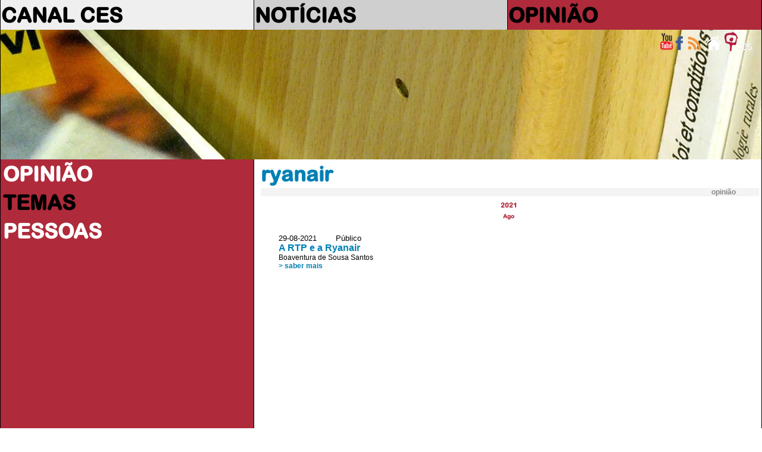

--- FILE ---
content_type: application/x-javascript
request_url: https://saladeimprensa.ces.uc.pt/includes/jquery.tagcanvas.min.js
body_size: 7644
content:
/**
 * Copyright (C) 2010-2012 Graham Breach
 *
 * This program is free software: you can redistribute it and/or modify
 * it under the terms of the GNU Lesser General Public License as published by
 * the Free Software Foundation, either version 3 of the License, or
 * (at your option) any later version.
 *
 * This program is distributed in the hope that it will be useful,
 * but WITHOUT ANY WARRANTY; without even the implied warranty of
 * MERCHANTABILITY or FITNESS FOR A PARTICULAR PURPOSE.  See the
 * GNU Lesser General Public License for more details.
 * 
 * You should have received a copy of the GNU Lesser General Public License
 * along with this program.  If not, see <http://www.gnu.org/licenses/>.
 */
/**
 * jQuery.tagcanvas 1.18
 * For more information, please contact <graham@goat1000.com>
 */
(function(I){var R,Q,G=Math.abs,r=Math.sin,h=Math.cos,z=Math.max,V=Math.min,B={},C={},D={0:"0,",1:"17,",2:"34,",3:"51,",4:"68,",5:"85,",6:"102,",7:"119,",8:"136,",9:"153,",a:"170,",A:"170,",b:"187,",B:"187,",c:"204,",C:"204,",d:"221,",D:"221,",e:"238,",E:"238,",f:"255,",F:"255,"},e,J,d,l=document,y,c={};for(R=0;R<256;++R){Q=R.toString(16);if(R<16){Q="0"+Q}C[Q]=C[Q.toUpperCase()]=R.toString()+","}function N(i){return typeof(i)!="undefined"}function H(j){var Y=j.length-1,X,Z;while(Y){Z=~~(Math.random()*Y);X=j[Y];j[Y]=j[Z];j[Z]=X;--Y}}function n(Y,aa,af,ac){var ab,ae,j,ad,ag=[],Z=Math.PI*(3-Math.sqrt(5)),X=2/Y;for(ab=0;ab<Y;++ab){ae=ab*X-1+(X/2);j=Math.sqrt(1-ae*ae);ad=ab*Z;ag.push([h(ad)*j*aa,ae*af,r(ad)*j*ac])}return ag}function U(Z,X,ac,ai,ah,af,ae,ad,ab){var ag,aj=[],aa=Math.PI*(3-Math.sqrt(5)),Y=2/Z;for(af=0;af<Z;++af){ae=af*Y-1+(Y/2);ag=af*aa;ad=h(ag);ab=r(ag);aj.push(X?[ae*ac,ad*ai,ab*ah]:[ad*ac,ae*ai,ab*ah])}return aj}function w(Y,i,j,X){return U(Y,0,i,j,X)}function F(Y,i,j,X){return U(Y,1,i,j,X)}function p(aa,i){var Z=aa,Y,X,j=(i*1).toPrecision(3)+")";if(aa[0]==="#"){if(!B[aa]){if(aa.length===4){B[aa]="rgba("+D[aa[1]]+D[aa[2]]+D[aa[3]]}else{B[aa]="rgba("+C[aa.substr(1,2)]+C[aa.substr(3,2)]+C[aa.substr(5,2)]}}Z=B[aa]+j}else{if(aa.substr(0,4)==="rgb("||aa.substr(0,4)==="hsl("){Z=(aa.replace("(","a(").replace(")",","+j))}else{if(aa.substr(0,5)==="rgba("||aa.substr(0,5)==="hsla("){Y=aa.lastIndexOf(",")+1,X=aa.indexOf(")");i*=parseFloat(aa.substring(Y,X));Z=aa.substr(0,Y)+i.toPrecision(3)+")"}}}return Z}function g(i,j){if(window.G_vmlCanvasManager){return null}var X=l.createElement("canvas");X.width=i;X.height=j;return X}function v(){var j=g(3,3),Y,X;if(!j){return false}Y=j.getContext("2d");Y.strokeStyle="#000";Y.shadowColor="#fff";Y.shadowBlur=3;Y.globalAlpha=0;Y.strokeRect(2,2,2,2);Y.globalAlpha=1;X=Y.getImageData(2,2,1,1);j=null;return(X.data[0]>0)}function W(ae,j){var X=1024,aa=ae.weightGradient,Z,ac,Y,ad,ab;if(ae.gCanvas){ac=ae.gCanvas.getContext("2d")}else{ae.gCanvas=Z=g(X,1);if(!Z){return null}ac=Z.getContext("2d");ad=ac.createLinearGradient(0,0,X,0);for(Y in aa){ad.addColorStop(1-Y,aa[Y])}ac.fillStyle=ad;ac.fillRect(0,0,X,1)}ab=ac.getImageData(~~((X-1)*j),0,1,1).data;return"rgba("+ab[0]+","+ab[1]+","+ab[2]+","+(ab[3]/255)+")"}function u(aa,Z,X,ad,ab,ac,j){var Y=(ac||0)+(j&&j[0]<0?G(j[0]):0),i=(ac||0)+(j&&j[1]<0?G(j[1]):0);aa.font=Z;aa.textBaseline="top";aa.fillStyle=X;ab&&(aa.shadowColor=ab);ac&&(aa.shadowBlur=ac);j&&(aa.shadowOffsetX=j[0],aa.shadowOffsetY=j[1]);aa.fillText(ad,Y,i)}function m(aj,ab,af,ah,aa,X,ad,ae,j,ai,ag){var Y=ah+G(j[0])+ae+ae,i=aa+G(j[1])+ae+ae,Z,ac;Z=g(Y+ai,i+ag);if(!Z){return null}ac=Z.getContext("2d");u(ac,ab,X,aj,ad,ae,j);return Z}function P(ac,af,ag,Y){var ah=G(Y[0]),ad=G(Y[1]),Z=ac.width+(ah>ag?ah+ag:ag*2),j=ac.height+(ad>ag?ad+ag:ag*2),ab=(ag||0)+(Y[0]<0?ah:0),X=(ag||0)+(Y[1]<0?ad:0),aa,ae;aa=g(Z,j);if(!aa){return null}ae=aa.getContext("2d");af&&(ae.shadowColor=af);ag&&(ae.shadowBlur=ag);Y&&(ae.shadowOffsetX=Y[0],ae.shadowOffsetY=Y[1]);ae.drawImage(ac,ab,X,ac.width,ac.height);return aa}function K(aj,ab,ah){var ai=parseInt(aj.length*ah),aa=parseInt(ah*2),Y=g(ai,aa),ae,j,Z,ad,ag,af,X,ac;if(!Y){return null}ae=Y.getContext("2d");ae.fillStyle="#000";ae.fillRect(0,0,ai,aa);u(ae,ah+"px "+ab,"#fff",aj);j=ae.getImageData(0,0,ai,aa);Z=j.width;ad=j.height;ac={min:{x:Z,y:ad},max:{x:-1,y:-1}};for(af=0;af<ad;++af){for(ag=0;ag<Z;++ag){X=(af*Z+ag)*4;if(j.data[X+1]>0){if(ag<ac.min.x){ac.min.x=ag}if(ag>ac.max.x){ac.max.x=ag}if(af<ac.min.y){ac.min.y=af}if(af>ac.max.y){ac.max.y=af}}}}if(Z!=ai){ac.min.x*=(ai/Z);ac.max.x*=(ai/Z)}if(ad!=aa){ac.min.y*=(ai/ad);ac.max.y*=(ai/ad)}Y=null;return ac}function t(i){return"'"+i.replace(/(\'|\")/g,"").replace(/\s*,\s*/g,"', '")+"'"}function A(i,j,X){X=X||l;if(X.addEventListener){X.addEventListener(i,j,false)}else{X.attachEvent("on"+i,j)}}function O(aa,ac,Z,X){var Y=X.taglist,ab=X.imageScale,j;if(ab&&!(ac.width&&ac.height)){A("load",function(){O(aa,ac,Z,X)},window);return}if(!aa.complete){A("load",function(){O(aa,ac,Z,X)},aa);return}ac.width=ac.width;ac.height=ac.height;if(ab){aa.width=ac.width*ab;aa.height=ac.height*ab}Z.w=aa.width;Z.h=aa.height;if(X.txtOpt&&X.shadow){j=P(aa,X.shadow,X.shadowBlur,X.shadowOffset);if(j){Z.image=j;Z.w=j.width;Z.h=j.height}}Y.push(Z)}function M(Y,X){var j=l.defaultView,i=X.replace(/\-([a-z])/g,function(Z){return Z.charAt(1).toUpperCase()});return(j&&j.getComputedStyle&&j.getComputedStyle(Y,null).getPropertyValue(X))||(Y.currentStyle&&Y.currentStyle[i])}function x(X,j){var i=1,Y;if(X.weightFrom){i=1*(j.getAttribute(X.weightFrom)||X.textHeight)}else{if(Y=M(j,"font-size")){i=(Y.indexOf("px")>-1&&Y.replace("px","")*1)||(Y.indexOf("pt")>-1&&Y.replace("pt","")*1.25)||Y*3.3}else{X.weight=false}}return i}function k(X){L(X);var j=X.target||X.fromElement.parentNode,i=s.tc[j.id];i&&(i.mx=i.my=-1)}function L(Z){var X,j,aa,Y=Z.target&&N(Z.target.id)?Z.target.id:Z.srcElement.parentNode.id;for(X in s.tc){j=s.tc[X];if(j.tttimer){clearTimeout(j.tttimer);j.tttimer=null}}if(Y&&s.tc[Y]){j=s.tc[Y];if(N(Z.offsetX)){j.mx=Z.offsetX;j.my=Z.offsetY}else{aa=I(j.canvas).offset();if(Z.pageX){j.mx=Z.pageX-aa.left;j.my=Z.pageY-aa.top}}j.drawn=0}}function q(Y){var j=s,i=l.addEventListener?0:1,X=Y.target&&N(Y.target.id)?Y.target.id:Y.srcElement.parentNode.id;if(X&&Y.button==i&&j.tc[X]){L(Y);j.tc[X].Clicked(Y)}}function T(X){var i=s,j=X.target&&N(X.target.id)?X.target.id:X.srcElement.parentNode.id;if(j&&i.tc[j]){X.cancelBubble=true;X.returnValue=false;X.preventDefault&&X.preventDefault();i.tc[j].Wheel((X.wheelDelta||X.detail)>0)}}function o(){var X=s.tc,j;for(j in X){X[j].Draw()}}function b(X,i){var j=r(i),Y=h(i);return{x:X.x,y:(X.y*Y)+(X.z*j),z:(X.y*-j)+(X.z*Y)}}function a(X,i){var j=r(i),Y=h(i);return{x:(X.x*Y)+(X.z*-j),y:X.y,z:(X.x*j)+(X.z*Y)}}function S(X,ae,ad,Z,ac,aa){var i,Y,ab,j=X.z1/(X.z1+X.z2+ae.z);i=ae.y*j*aa;Y=ae.x*j*ac;ab=X.z2+ae.z;return{x:Y,y:i,z:ab}}function f(i){this.ts=new Date().valueOf();this.tc=i;this.x=this.y=this.w=this.h=this.sc=1;this.z=0;this.Draw=i.pulsateTo<1&&i.outlineMethod!="colour"?this.DrawPulsate:this.DrawSimple;this.SetMethod(i.outlineMethod)}e=f.prototype;e.SetMethod=function(X){var j={block:["PreDraw","DrawBlock"],colour:["PreDraw","DrawColour"],outline:["PostDraw","DrawOutline"],classic:["LastDraw","DrawOutline"],none:["LastDraw"]},i=j[X]||j.outline;if(X=="none"){this.Draw=function(){return 1}}else{this.drawFunc=this[i[1]]}this[i[0]]=this.Draw};e.Update=function(ad,ac,ae,aa,ab,j,Z,i){var X=this.tc.outlineOffset,Y=2*X;this.x=ab*ad+Z-X;this.y=ab*ac+i-X;this.w=ab*ae+Y;this.h=ab*aa+Y;this.sc=ab;this.z=j.z};e.DrawOutline=function(aa,i,Z,j,X,Y){aa.strokeStyle=Y;aa.strokeRect(i,Z,j,X)};e.DrawColour=function(Y,ab,Z,ac,X,i,ad,j,aa){return this[ad.image?"DrawColourImage":"DrawColourText"](Y,ab,Z,ac,X,i,ad,j,aa)};e.DrawColourText=function(Z,ac,aa,ad,X,i,ae,j,ab){var Y=ae.colour;ae.colour=i;ae.alpha=1;ae.Draw(Z,j,ab);ae.colour=Y;return 1};e.DrawColourImage=function(ac,af,ad,ag,ab,i,aj,j,ae){var ah=ac.canvas,Z=~~z(af,0),Y=~~z(ad,0),aa=V(ah.width-Z,ag)+0.5|0,ai=V(ah.height-Y,ab)+0.5|0,X;if(y){y.width=aa,y.height=ai}else{y=g(aa,ai)}if(!y){return this.SetMethod("outline")}X=y.getContext("2d");X.drawImage(ah,Z,Y,aa,ai,0,0,aa,ai);ac.clearRect(Z,Y,aa,ai);aj.alpha=1;aj.Draw(ac,j,ae);ac.setTransform(1,0,0,1,0,0);ac.save();ac.beginPath();ac.rect(Z,Y,aa,ai);ac.clip();ac.globalCompositeOperation="source-in";ac.fillStyle=i;ac.fillRect(Z,Y,aa,ai);ac.restore();ac.globalCompositeOperation="destination-over";ac.drawImage(y,0,0,aa,ai,Z,Y,aa,ai);ac.globalCompositeOperation="source-over";return 1};e.DrawBlock=function(aa,i,Z,j,X,Y){aa.fillStyle=Y;aa.fillRect(i,Z,j,X)};e.DrawSimple=function(Z,i,j,Y){var X=this.tc;Z.setTransform(1,0,0,1,0,0);Z.strokeStyle=X.outlineColour;Z.lineWidth=X.outlineThickness;Z.shadowBlur=Z.shadowOffsetX=Z.shadowOffsetY=0;Z.globalAlpha=1;return this.drawFunc(Z,this.x,this.y,this.w,this.h,X.outlineColour,i,j,Y)};e.DrawPulsate=function(aa,i,j,Y){var Z=new Date().valueOf()-this.ts,X=this.tc;aa.setTransform(1,0,0,1,0,0);aa.strokeStyle=X.outlineColour;aa.lineWidth=X.outlineThickness;aa.shadowBlur=aa.shadowOffsetX=aa.shadowOffsetY=0;aa.globalAlpha=X.pulsateTo+((1-X.pulsateTo)*(0.5+(h(2*Math.PI*Z/(1000*X.pulsateTime))/2)));return this.drawFunc(aa,this.x,this.y,this.w,this.h,X.outlineColour,i,j,Y)};e.Active=function(X,i,j){return(i>=this.x&&j>=this.y&&i<=this.x+this.w&&j<=this.y+this.h)};e.PreDraw=e.PostDraw=e.LastDraw=function(){};function E(Y,i,ab,ad,ac,Z,j,X){var aa=Y.ctxt;this.tc=Y;this.image=i.src?i:null;this.name=i.src?"":i;this.title=ab.title||null;this.a=ab;this.p3d={x:ad[0]*Y.radius*1.1,y:ad[1]*Y.radius*1.1,z:ad[2]*Y.radius*1.1};this.x=this.y=0;this.w=ac;this.h=Z;this.colour=j||Y.textColour;this.textFont=X||Y.textFont;this.weight=this.sc=this.alpha=1;this.weighted=!Y.weight;this.outline=new f(Y);if(!this.image){this.textHeight=Y.textHeight;this.extents=K(this.name,this.textFont,this.textHeight);this.Measure(aa,Y)}this.SetShadowColour=Y.shadowAlpha?this.SetShadowColourAlpha:this.SetShadowColourFixed;this.SetDraw(Y)}J=E.prototype;J.SetDraw=function(i){this.Draw=this.image?(i.ie>7?this.DrawImageIE:this.DrawImage):this.DrawText;i.noSelect&&(this.CheckActive=function(){})};J.Measure=function(ab,j){this.h=this.extents?this.extents.max.y+this.extents.min.y:this.textHeight;ab.font=this.font=this.textHeight+"px "+this.textFont;this.w=ab.measureText(this.name).width;if(j.txtOpt){var Y=j.txtScale,Z=Y*this.textHeight,aa=Z+"px "+this.textFont,X=[Y*j.shadowOffset[0],Y*j.shadowOffset[1]],i;ab.font=aa;i=ab.measureText(this.name).width;this.image=m(this.name,aa,Z,i,Y*this.h,this.colour,j.shadow,Y*j.shadowBlur,X,Y,Y);if(this.image){this.w=this.image.width/Y;this.h=this.image.height/Y}this.SetDraw(j);j.txtOpt=this.image}};J.SetWeight=function(i){if(!this.name.length){return}this.weight=i;this.Weight(this.tc.ctxt,this.tc);this.Measure(this.tc.ctxt,this.tc)};J.Weight=function(Y,X){var j=this.weight,i=X.weightMode;this.weighted=true;if(i=="colour"||i=="both"){this.colour=W(X,(j-X.min_weight)/(X.max_weight-X.min_weight))}if(i=="size"||i=="both"){this.textHeight=j*X.weightSize}this.extents=K(this.name,this.textFont,this.textHeight)};J.SetShadowColourFixed=function(X,j,i){X.shadowColor=j};J.SetShadowColourAlpha=function(X,j,i){X.shadowColor=p(j,i)};J.DrawText=function(X,ab,j){var ac=this.tc,Z=this.x,Y=this.y,aa,i,ad=this.sc;X.globalAlpha=this.alpha;X.setTransform(ad,0,0,ad,0,0);X.fillStyle=this.colour;ac.shadow&&this.SetShadowColour(X,ac.shadow,this.alpha);X.font=this.font;aa=this.w;i=this.h;Z+=(ab/ad)-(aa/2);Y+=(j/ad)-(i/2);X.fillText(this.name,Z,Y)};J.DrawImage=function(Z,af,Y){var ac=this.x,aa=this.y,ag=this.sc,j=this.image,ad=this.w,X=this.h,ab=this.alpha,ae=this.shadow;Z.globalAlpha=ab;Z.setTransform(ag,0,0,ag,0,0);Z.fillStyle=this.colour;ae&&this.SetShadowColour(Z,ae,ab);ac+=(af/ag)-(ad/2);aa+=(Y/ag)-(X/2);Z.drawImage(j,ac,aa,ad,X)};J.DrawImageIE=function(Z,ad,Y){var j=this.image,ae=this.sc,ac=j.width=this.w*ae,X=j.height=this.h*ae,ab=(this.x*ae)+ad-(ac/2),aa=(this.y*ae)+Y-(X/2);Z.setTransform(1,0,0,1,0,0);Z.globalAlpha=this.alpha;Z.drawImage(j,ab,aa)};J.Calc=function(Z,Y){var i=a(this.p3d,Z),j=this.tc,aa=j.minBrightness,X=j.radius;this.p3d=b(i,Y);i=S(j,this.p3d,this.w,this.h,j.stretchX,j.stretchY);this.x=i.x;this.y=i.y;this.sc=(j.z1+j.z2-i.z)/j.z2;this.alpha=z(aa,V(1,aa+1-((i.z-j.z2+X)/(2*X))))};J.CheckActive=function(Y,ac,X){var ad=this.tc,i=this.outline,ab=this.w,j=this.h,aa=this.x-ab/2,Z=this.y-j/2;i.Update(aa,Z,ab,j,this.sc,this.p3d,ac,X);return i.Active(Y,ad.mx,ad.my)?i:null};J.Clicked=function(aa){var j=this.a,X=j.target,Y=j.href,i;if(X!=""&&X!="_self"){if(self.frames[X]){self.frames[X]=Y}else{try{if(top.frames[X]){top.frames[X]=Y;return}}catch(Z){}window.open(Y,X)}return}if(l.createEvent){i=l.createEvent("MouseEvents");i.initMouseEvent("click",1,1,window,0,0,0,0,0,0,0,0,0,0,null);if(!j.dispatchEvent(i)){return}}else{if(j.fireEvent){if(!j.fireEvent("onclick")){return}}}l.location=Y};function s(){var j,X={mx:-1,my:-1,z1:20000,z2:20000,z0:0.0002,freezeActive:false,activeCursor:"pointer",pulsateTo:1,pulsateTime:3,reverse:false,depth:0.5,maxSpeed:0.05,minSpeed:0,decel:0.95,interval:20,initial:null,hideTags:true,minBrightness:0.1,outlineColour:"#ffff99",outlineThickness:2,outlineOffset:5,outlineMethod:"outline",textColour:"#ff99ff",textHeight:15,textFont:"Helvetica, Arial, sans-serif",shadow:"#000",shadowBlur:0,shadowOffset:[0,0],zoom:1,weight:false,weightMode:"size",weightFrom:null,weightSize:1,weightGradient:{0:"#f00",0.33:"#ff0",0.66:"#0f0",1:"#00f"},txtOpt:true,txtScale:2,frontSelect:false,wheelZoom:true,zoomMin:0.3,zoomMax:3,zoomStep:0.05,shape:"sphere",lock:null,tooltip:null,tooltipDelay:300,tooltipClass:"tctooltip",radiusX:1,radiusY:1,radiusZ:1,stretchX:1,stretchY:1,shuffleTags:false,noSelect:false,noMouse:false,imageScale:1};for(j in X){this[j]=X[j]}this.max_weight=0;this.min_weight=200}d=s.prototype;d.Draw=function(){var ag=this.canvas,ae=ag.width,X=ag.height,j=0,ad=this.yaw,Y=this.pitch,Z=ae/2,aj=X/2,ah=this.ctxt,ab,ai,af,ac=-1,al=this.taglist,aa=al.length,ak=this.frontSelect;if(ad==0&&Y==0&&this.drawn){return this.Animate(ae,X)}ah.setTransform(1,0,0,1,0,0);this.active=null;for(af=0;af<aa;++af){al[af].Calc(ad,Y)}al=al.sort(function(am,i){return am.sc-i.sc});for(af=0;af<aa;++af){ai=al[af].CheckActive(ah,Z,aj);ai=this.mx>=0&&this.my>=0&&al[af].CheckActive(ah,Z,aj);if(ai&&ai.sc>j&&(!ak||ai.z<=0)){ab=ai;ab.index=ac=af;j=ai.sc}}this.active=ab;if(!this.txtOpt&&this.shadow){ah.shadowBlur=this.shadowBlur;ah.shadowOffsetX=this.shadowOffset[0];ah.shadowOffsetY=this.shadowOffset[1]}ah.clearRect(0,0,ae,X);for(af=0;af<aa;++af){if(!(ac==af&&ab.PreDraw(ah,al[af],Z,aj))){al[af].Draw(ah,Z,aj)}ac==af&&ab.PostDraw(ah)}if(this.freezeActive&&ab){this.yaw=this.pitch=this.drawn=0}else{this.Animate(ae,X);this.drawn=(aa==this.listLength)}ab&&ab.LastDraw(ah);ag.style.cursor=ab?this.activeCursor:"";this.Tooltip(ab,al[ac])};d.TooltipNone=function(){};d.TooltipNative=function(j,i){this.canvas.title=j&&i.title?i.title:""};d.TooltipDiv=function(Y,j){var i=this,X=i.ttdiv.style;if(Y&&j.title){i.ttdiv.innerHTML=j.title;if(X.display=="none"&&!i.tttimer){i.tttimer=setTimeout(function(){var Z=I(i.canvas).offset();X.display="block";X.left=Z.left+i.mx+"px";X.top=Z.top+i.my+24+"px";i.tttimer=null},i.tooltipDelay)}}else{X.display="none"}};d.Animate=function(ab,Y){var j=this,aa=j.mx,Z=j.my,ad,ac,X,i;if(aa>=0&&Z>=0&&aa<ab&&Z<Y){ad=j.maxSpeed,i=j.reverse?-1:1;j.lx||(this.yaw=i*((ad*2*aa/ab)-ad));j.ly||(this.pitch=i*-((ad*2*Z/Y)-ad));this.initial=null}else{if(!j.initial){ad=j.minSpeed,ac=G(j.yaw),X=G(j.pitch);if(!j.lx&&ac>ad){this.yaw=ac>j.z0?j.yaw*j.decel:0}if(!j.ly&&X>ad){this.pitch=X>j.z0?j.pitch*j.decel:0}}}};d.Zoom=function(i){this.z2=this.z1*(1/i);this.drawn=0};d.Clicked=function(Y){var X=this.taglist,i=this.active;try{if(i&&X[i.index]){X[i.index].Clicked(Y)}}catch(j){}};d.Wheel=function(j){var X=this.zoom+this.zoomStep*(j?1:-1);this.zoom=V(this.zoomMax,z(this.zoomMin,X));this.Zoom(this.zoom)};s.tc={};jQuery.fn.tagcanvas=function(X,j){var i,Y=j?jQuery("#"+j):this;if(l.all&&!j){return false}i=Y.find("a");if(N(window.G_vmlCanvasManager)){this.each(function(){I(this)[0]=window.G_vmlCanvasManager.initElement(I(this)[0])});X.ie=parseFloat(navigator.appVersion.split("MSIE")[1])}if(!i.length||!this[0].getContext||!this[0].getContext("2d").fillText){return false}this.each(function(){var ab,Z,ad,ag,ah,ac,af,ae=[],aa={sphere:n,vcylinder:w,hcylinder:F};j||(i=I(this).find("a"));ac=new s;for(ab in X){ac[ab]=X[ab]}ac.z1=(19800/(Math.exp(ac.depth)*(1-1/Math.E)))+20000-19800/(1-(1/Math.E));ac.z2=ac.z1*(1/ac.zoom);ac.radius=(this.height>this.width?this.width:this.height)*0.33*(ac.z2+ac.z1)/(ac.z1);ac.yaw=ac.initial?ac.initial[0]*ac.maxSpeed:0;ac.pitch=ac.initial?ac.initial[1]*ac.maxSpeed:0;ac.canvas=I(this)[0];ac.ctxt=ac.canvas.getContext("2d");ac.textFont=ac.textFont&&t(ac.textFont);ac.pulsateTo*=1;ac.textHeight*=1;ac.minBrightness*=1;ac.ctxt.textBaseline="top";ac.lx=(ac.lock+"").indexOf("x")+1;ac.ly=(ac.lock+"").indexOf("y")+1;if(ac.shadowBlur||ac.shadowOffset[0]||ac.shadowOffset[1]){ac.ctxt.shadowColor=ac.shadow;ac.shadow=ac.ctxt.shadowColor;ac.shadowAlpha=v()}else{delete ac.shadow}ac.taglist=[];ac.shape=aa[ac.shape]||aa.sphere;Z=ac.shape(i.length,ac.radiusX,ac.radiusY,ac.radiusZ);ac.shuffleTags&&H(Z);ac.listLength=i.length;for(ab=0;ab<i.length;++ab){ad=i[ab].getElementsByTagName("img");if(ad.length){ag=new Image;ag.src=ad[0].src;ah=new E(ac,ag,i[ab],Z[ab],1,1);O(ag,ad[0],ah,ac)}else{ac.taglist.push(new E(ac,i[ab].innerText||i[ab].textContent,i[ab],Z[ab],2,ac.textHeight+2,ac.textColour||M(i[ab],"color"),ac.textFont||t(M(i[ab],"font-family"))))}if(ac.weight){af=x(ac,i[ab]);if(af>ac.max_weight){ac.max_weight=af}if(af<ac.min_weight){ac.min_weight=af}ae.push(af)}}if(ac.weight=(ac.max_weight>ac.min_weight)){for(ab=0;ab<ac.taglist.length;++ab){ac.taglist[ab].SetWeight(ae[ab])}}s.tc[I(this)[0].id]=ac;ac.Tooltip=(ac.tooltip=="native"?ac.TooltipNative:(ac.tooltip?ac.TooltipDiv:ac.TooltipNone));if(ac.tooltip){if(ac.tooltip=="native"){ac.Tooltip=ac.TooltipNative}else{ac.Tooltip=ac.TooltipDiv;if(!ac.ttdiv){ac.ttdiv=l.createElement("div");ac.ttdiv.className=ac.tooltipClass;ac.ttdiv.style.position="absolute";ac.ttdiv.style.zIndex=ac.canvas.style.zIndex+1;A("mouseover",function(ai){ai.target.style.display="none"},ac.ttdiv);l.body.appendChild(ac.ttdiv)}}}else{ac.Tooltip=ac.TooltipNone}if(!ac.noMouse&&!c[I(this)[0].id]){A("mousemove",L,this);A("mouseout",k,this);A("mouseup",q,this);if(ac.wheelZoom){A("mousewheel",T,this);A("DOMMouseScroll",T,this)}c[I(this)[0].id]=1}if(j&&ac.hideTags){if(s.loaded){I(Y).hide()}else{A("load",function(){I(Y).hide()},window)}}X.interval=X.interval||ac.interval});return !!(s.started||(s.started=setInterval(o,X.interval)))};A("load",function(){s.loaded=1},window)})(jQuery);
